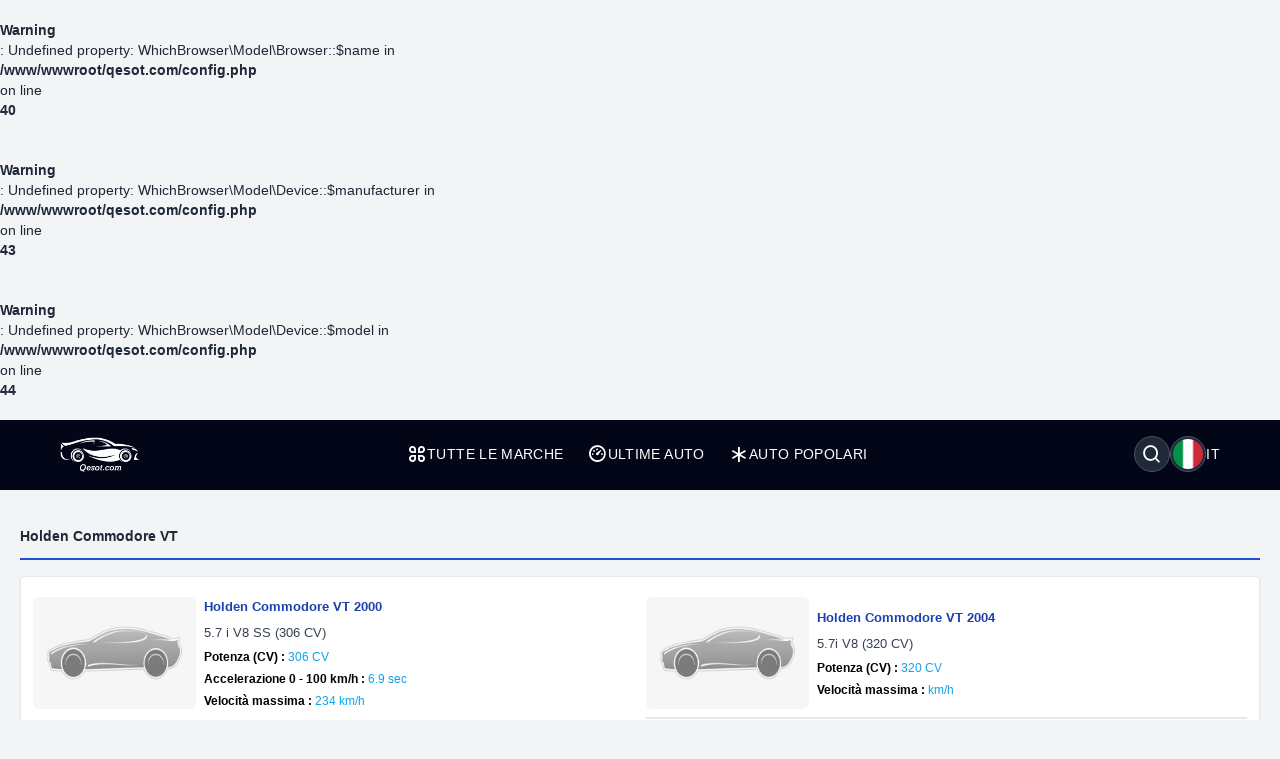

--- FILE ---
content_type: text/html; charset=UTF-8
request_url: https://qesot.com/cars/it/generation/2516/
body_size: 5287
content:
<br />
<b>Warning</b>:  Undefined property: WhichBrowser\Model\Browser::$name in <b>/www/wwwroot/qesot.com/config.php</b> on line <b>40</b><br />
<br />
<b>Warning</b>:  Undefined property: WhichBrowser\Model\Device::$manufacturer in <b>/www/wwwroot/qesot.com/config.php</b> on line <b>43</b><br />
<br />
<b>Warning</b>:  Undefined property: WhichBrowser\Model\Device::$model in <b>/www/wwwroot/qesot.com/config.php</b> on line <b>44</b><br />
<!DOCTYPE html>
<html lang="it" dir="ltr">

<head>
	<meta http-equiv="Content-Type" content="text/html; charset=UTF-8">
	<meta http-equiv="X-UA-Compatible" content="IE=edge">
	<meta name="viewport" content="width=device-width, initial-scale=1, viewport-fit=cover" />
	<meta name="x5-fullscreen" content="true">
	<title>Holden Commodore VT  - Qesot</title>
	<meta name="description" content="Scopri le migliori auto e tutte le loro informazioni. Filtra per specifiche e recensioni degli utenti, confronta più di due auto e trova il miglior prezzo.">
	<meta name="keywords" content="auto, automobili, mercedes-benz, mercedes, bmw, toyota, fiat, alfa romeo, honda, ford, hyundai, volvo, audi, tesla">
	<meta property="og:type" content="website">
	<meta property="og:site_name" content="Qesot">
	<meta property="og:url" content="https://qesot.com/cars/it/generation/2516/">
	<meta property="og:image" content="https://qesot.com/images/logo.png">
	<meta property="og:title" content="Holden Commodore VT  - Qesot">
	<meta property="og:description" content="Scopri le migliori auto e tutte le loro informazioni. Filtra per specifiche e recensioni degli utenti, confronta più di due auto e trova il miglior prezzo.">


	<meta name="twitter:card" content="summary_large_image">
	<meta name="twitter:site" content="@Qesot">
	<meta name="twitter:creator" content="@Qesot">
	<meta name="twitter:title" content="Holden Commodore VT  - Qesot">
	<meta name="twitter:description" content="Scopri le migliori auto e tutte le loro informazioni. Filtra per specifiche e recensioni degli utenti, confronta più di due auto e trova il miglior prezzo.">
	<meta name="twitter:image" content="https://qesot.com/images/logo.png">


	<link href="https://qesot.com/images/favicon.ico" rel="shortcut icon">
	<meta name="theme-color" content="#020617">
	<meta name="apple-mobile-web-app-status-bar-style" content="#020617">

	<link rel="alternate" hreflang="x-default" href="https://qesot.com/cars/en/generation/2516//////cars0/">
			<link rel="alternate" hreflang="en" href="https://qesot.com/cars/en/generation/2516//////cars0/">
			<link rel="alternate" hreflang="bg" href="https://qesot.com/cars/bg/generation/2516//////cars0/">
			<link rel="alternate" hreflang="ru" href="https://qesot.com/cars/ru/generation/2516//////cars0/">
			<link rel="alternate" hreflang="de" href="https://qesot.com/cars/de/generation/2516//////cars0/">
			<link rel="alternate" hreflang="fr" href="https://qesot.com/cars/fr/generation/2516//////cars0/">
			<link rel="alternate" hreflang="it" href="https://qesot.com/cars/it/generation/2516//////cars0/">
			<link rel="alternate" hreflang="es" href="https://qesot.com/cars/es/generation/2516//////cars0/">
			<link rel="alternate" hreflang="gr" href="https://qesot.com/cars/gr/generation/2516//////cars0/">
			<link rel="alternate" hreflang="tr" href="https://qesot.com/cars/tr/generation/2516//////cars0/">
			<link rel="alternate" hreflang="ro" href="https://qesot.com/cars/ro/generation/2516//////cars0/">
			<link rel="alternate" hreflang="fi" href="https://qesot.com/cars/fi/generation/2516//////cars0/">
			<link rel="alternate" hreflang="se" href="https://qesot.com/cars/se/generation/2516//////cars0/">
			<link rel="alternate" hreflang="no" href="https://qesot.com/cars/no/generation/2516//////cars0/">
			<link rel="alternate" hreflang="pl" href="https://qesot.com/cars/pl/generation/2516//////cars0/">
		<link rel="canonical" href="https://qesot.com/cars/it/generation/2516//////cars0/">

		<link rel="stylesheet" href="https://qesot.com/css/style.css?v=1735139843">
	<!-- <link rel="stylesheet" href="https://qesot.com/css/style_cars.css?v=1734801959">
	<link rel="stylesheet" href="https://qesot.com/css/cars.css?v=1703172774"> -->

	<link rel="stylesheet" href="https://qesot.com/dist/@remixicon/remixicon.css?v=1726399493">


	<meta name="yandex-verification" content="1df69a5b6f498ead" />
	<meta name="msvalidate.01" content="A24520F3072C8AECD12271F06B62F20E" />
	<meta name="google-site-verification" content="LMy9ud3wBmbJibZM392IFpGltRczlZCLh8AA8xA12zs" />
	<meta name="p:domain_verify" content="c607b599872297426b763482d3fbf42e" />
	<meta name="ahrefs-site-verification" content="3ca32339e54f5299b926b81d551dc0e9c66bcd2513ce8b93f57606c064d6dcc3">


</head>

<body class="bg-gray-100 text-gray-800 font-apple  font-normal text-sm min-h-screen flex flex-col justify-between">

	



	<header class="flex  py-4 px-4 sm:px-10 bg-slate-950 min-h-[70px] tracking-wide relative z-[6]">
		<div class="flex flex-wrap items-center justify-between gap-5 w-full container">

			<a href="https://qesot.com/cars/it/" class="max-sm:hidden"><img src="https://qesot.com/images/logo.png" alt="logo" class="w-20" /></a>
			<a href="https://qesot.com/cars/it/" class="hidden max-sm:block"><img src="https://qesot.com/images/logo.png" alt="logo" class="w-20" /></a>

			<div id="collapseMenu" class="max-lg:hidden lg:!block max-lg:before:fixed max-lg:before:bg-black max-lg:before:opacity-50 max-lg:before:inset-0 max-lg:before:z-50">
				<button id="toggleClose" class="lg:hidden fixed top-7 right-7 sm:right-[54px] md:top-4 md:right-12 z-[100] rounded-full bg-white w-9 h-9 flex items-center justify-center border">
					<i class="ri-close-circle-line text-xl"></i>
				</button>

				<ul class="lg:flex gap-x-5 max-lg:space-y-2 max-lg:fixed max-lg:bg-slate-950 max-lg:w-1/2 max-lg:min-w-[300px] max-lg:top-0 max-lg:left-0 max-lg:p-6 max-lg:h-full max-lg:shadow-md max-lg:overflow-auto z-50">
					<li class="mb-6 hidden max-lg:block">
						<a href="https://qesot.com/">
							<img src="https://qesot.com/images/logo.png" alt="logo" class="w-20" />
						</a>
					</li>
					<li class="max-lg:border-b border-gray-600 max-lg:pt-2 max-lg:pb-3 px-3">
						<a class="text-white uppercase flex items-center gap-2" href="https://qesot.com/cars/it/all-brands/"> <i class="ri-apps-line text-xl"></i> Tutte le marche</a>
					</li>
					<li class="max-lg:border-b border-gray-600 max-lg:pt-2 max-lg:pb-3 px-3">
						<a class="text-white uppercase flex items-center gap-2" href="https://qesot.com/cars/it/discover/"> <i class="ri-dashboard-3-line text-xl"></i> Ultime auto</a>
					</li>
					<li class="max-lg:border-b border-gray-600 max-lg:pt-2 max-lg:pb-3 px-3">
						<a class="text-white uppercase flex items-center gap-2" href="https://qesot.com/cars/it/hot_cars/"> <i class="ri-asterisk text-xl"></i> Auto popolari</a>
					</li>
					<li class="lg:hidden max-lg:border-b border-gray-600 max-lg:pt-2 max-lg:pb-3 px-3">
						<a class="text-white uppercase flex items-center gap-2" href="https://qesot.com/cars/it/top_cars/"> <i class="ri-star-line text-xl"></i> Top auto</a>
					</li>



					<li class="lg:hidden max-lg:border-b border-gray-600 max-lg:pt-2 max-lg:pb-3 px-3">
						<a class="text-white uppercase flex items-center gap-2" href="https://qesot.com/cars/it/engine/electric/"> <i class="ri-roadster-line text-xl"></i> Migliori auto elettriche</a>
					</li>
					<li class="lg:hidden max-lg:border-b border-gray-600 max-lg:pt-2 max-lg:pb-3 px-3">
						<a class="text-white uppercase flex items-center gap-2" href="https://qesot.com/cars/it/engine/hybrid/"> <i class="ri-car-line text-xl"></i> Migliori auto ibride</a>
					</li>
					<li class="lg:hidden max-lg:border-b border-gray-600 max-lg:pt-2 max-lg:pb-3 px-3">
						<a class="text-white uppercase flex items-center gap-2" href="https://qesot.com/cars/it/speed/"> <i class="ri-speed-up-line text-xl"></i> Auto più veloci</a>
					</li>
					<li class="lg:hidden max-lg:border-b border-gray-600 max-lg:pt-2 max-lg:pb-3 px-3">
						<a class="text-white uppercase flex items-center gap-2" href="https://qesot.com/cars/it/year/"> <i class="ri-timer-2-line text-xl"></i> Migliori auto del 2025</a>
					</li>
					<li class="lg:hidden max-lg:border-b border-gray-600 max-lg:pt-2 max-lg:pb-3 px-3">
						<a class="text-white uppercase flex items-center gap-2" href="https://qesot.com/cars/it/search/"> <i class="ri-search-line text-xl"></i> Cerca</a>
					</li>
					<li class="lg:hidden max-lg:border-b border-gray-600 max-lg:pt-2 max-lg:pb-3 px-3">
						<a class="text-white uppercase flex items-center gap-2" href="https://qesot.com/cars/it/contactus/"> <i class="ri-contacts-line text-xl"></i> Contattaci</a>
					</li>
					<li class="lg:hidden max-lg:border-b border-gray-600 max-lg:pt-2 max-lg:pb-3 px-3">
						<a class="text-white uppercase flex items-center gap-2" href="https://qesot.com/cars/it/donate/"> <i class="ri-money-dollar-circle-line text-xl"></i> Dona</a>
					</li>









				</ul>
			</div>

			<div class="flex max-lg:ml-auto space-x-4">

				<div class="flex justify-between items-center max-md:mt-3 md:ms-auto text-white ">
					<div class="relative w-full">
						<div class="flex items-center justify-between gap-x-3">

															<div aria-haspopup="dialog" aria-expanded="false" aria-controls="hs-focus-management-modal" data-hs-overlay="#hs-focus-management-modal" class="addBlurModel flex hs-collapse-toggle items-center justify-center rounded-full  p-0.5 w-9 h-9 cursor-pointer hover:bg-gray-700 bg-gray-800 border border-gray-600">
									<i class=" ri-search-line text-xl"></i>
								</div>
							
							<div class="addBlurModel flex items-center justify-center cursor-pointer gap-2" aria-haspopup="dialog" aria-expanded="false" aria-controls="hs-notifications" data-hs-overlay="#hs-notifications">
								<div class="flex items-center justify-center rounded-full w-9 h-9 bg-gray-800 border border-gray-600">
									<img class="rounded-full p-0.5 w-[34px h-[34px]" src="https://qesot.com/images/flags/it.png" alt="it" />
								</div>
								<div class="uppercase">
									it								</div>
							</div>

							<div id="toggleOpen" class="lg:hidden addBlurModel flex hs-collapse-toggle items-center justify-center rounded-full  p-0.5 w-9 h-9 cursor-pointer hover:bg-gray-700 bg-gray-800 border border-gray-600">
								<i class="ri-list-check text-xl text-white"></i>
							</div>

						</div>
					</div>
				</div>




			</div>

		</div>
	</header>



	
	<div id="hs-focus-management-modal" class="hs-overlay hidden size-full fixed top-0 start-0 z-[80] overflow-x-hidden overflow-y-auto pointer-events-none" role="dialog" tabindex="-1" aria-labelledby="hs-focus-management-modal-label">
		<div class="hs-overlay-open:mt-7 hs-overlay-open:opacity-100 hs-overlay-open:duration-500 mt-0 opacity-0 ease-out transition-all sm:max-w-lg sm:w-full m-3 sm:mx-auto min-h-[calc(100%-3.5rem)] flex items-center ">

			<div class="flex w-full flex-col bg-white border shadow-sm rounded-xl pointer-events-auto">
				<form action="https://qesot.com/search" method="GET" class="w-full ">
					<div class="flex justify-between items-center py-3 px-4 border-b">
						<div id="hs-focus-management-modal-label" class="font-bold text-gray-800">
							Cerca auto per marca, modello o specifiche...						</div>
						<button type="button" class="size-8 inline-flex justify-center items-center gap-x-2 rounded-full border border-transparent bg-gray-100 text-gray-800 hover:bg-gray-200 focus:outline-none focus:bg-gray-200 disabled:opacity-50 disabled:pointer-events-none" aria-label="Close" data-hs-overlay="#hs-focus-management-modal">
							<span class="sr-only">Close</span>
							<svg class="shrink-0 size-4" xmlns="http://www.w3.org/2000/svg" width="24" height="24" viewBox="0 0 24 24" fill="none" stroke="currentColor" stroke-width="2" stroke-linecap="round" stroke-linejoin="round">
								<path d="M18 6 6 18"></path>
								<path d="m6 6 12 12"></path>
							</svg>
						</button>
					</div>
					<div class="p-4 ">
						<label for="input-label" class="block text-sm font-medium mb-2">Cerca</label>
						<input type="text" name="q" id="input-label" class="py-3 px-4 block w-full border border-gray-200 rounded-lg text-sm focus:border-blue-500 focus:ring-blue-500" required="required" placeholder="Cosa stai cercando?" autofocus="">
					</div>
					<div class="flex justify-end items-center gap-x-2 rounded-b-xl bg-gray-50 py-2 px-4 border-t">
						<input type="submit" value="Cerca" class="py-2 px-3 cursor-pointer inline-flex items-center gap-x-2 text-sm font-medium rounded-lg border border-transparent bg-blue-600 text-white hover:bg-blue-700 focus:outline-none focus:bg-blue-700 disabled:opacity-50 disabled:pointer-events-none">
					</div>

				</form>
			</div>
		</div>
	</div>




	<div id="hs-notifications" class="hs-overlay hidden size-full fixed top-0 start-0 z-[80] overflow-x-hidden overflow-y-auto pointer-events-none" role="dialog" tabindex="-1" aria-labelledby="hs-notifications-label">
		<div class="hs-overlay-open:mt-7 hs-overlay-open:opacity-100 hs-overlay-open:duration-500 mt-0 opacity-0 ease-out transition-all sm:max-w-2xl sm:w-full m-3 sm:mx-auto min-h-[calc(100%-3.5rem)] flex items-center ">

			<div class="flex w-full flex-col bg-white border shadow-sm rounded-xl pointer-events-auto">

				<div class="flex justify-between items-center py-2 px-4 border-b">
					<div id="hs-notifications-label" class="py-2 font-bold text-gray-800">
						Cambia lingua del sito					</div>

				</div>

				<div class="p-4 overflow-y-auto">

					<div class="space-y-4">

						<div class=" max-[376px]:grid-cols-1 grid grid-cols-2  sm:grid-cols-2 md:grid-cols-3    ">
															<div class="p-1">
									<a href="https://qesot.com/cars/en/generation/2516//////cars0/">
										<div class="flex items-center gap-3  rounded-md border border-gray-200/30 hover:bg-slate-200 py-2 px-2 bg-slate-100">
											<img class="rounded-full w-8 h-8" src="https://qesot.com//images/flags/en.png" alt="English" />
											<div class="font-normal">English</div>
										</div>
									</a>
								</div>
															<div class="p-1">
									<a href="https://qesot.com/cars/bg/generation/2516//////cars0/">
										<div class="flex items-center gap-3  rounded-md border border-gray-200/30 hover:bg-slate-200 py-2 px-2 bg-slate-100">
											<img class="rounded-full w-8 h-8" src="https://qesot.com//images/flags/bg.png" alt="Български" />
											<div class="font-normal">Български</div>
										</div>
									</a>
								</div>
															<div class="p-1">
									<a href="https://qesot.com/cars/ru/generation/2516//////cars0/">
										<div class="flex items-center gap-3  rounded-md border border-gray-200/30 hover:bg-slate-200 py-2 px-2 bg-slate-100">
											<img class="rounded-full w-8 h-8" src="https://qesot.com//images/flags/ru.png" alt="Русский" />
											<div class="font-normal">Русский</div>
										</div>
									</a>
								</div>
															<div class="p-1">
									<a href="https://qesot.com/cars/de/generation/2516//////cars0/">
										<div class="flex items-center gap-3  rounded-md border border-gray-200/30 hover:bg-slate-200 py-2 px-2 bg-slate-100">
											<img class="rounded-full w-8 h-8" src="https://qesot.com//images/flags/de.png" alt="Deutsch" />
											<div class="font-normal">Deutsch</div>
										</div>
									</a>
								</div>
															<div class="p-1">
									<a href="https://qesot.com/cars/fr/generation/2516//////cars0/">
										<div class="flex items-center gap-3  rounded-md border border-gray-200/30 hover:bg-slate-200 py-2 px-2 bg-slate-100">
											<img class="rounded-full w-8 h-8" src="https://qesot.com//images/flags/fr.png" alt="Français" />
											<div class="font-normal">Français</div>
										</div>
									</a>
								</div>
															<div class="p-1">
									<a href="https://qesot.com/cars/it/generation/2516//////cars0/">
										<div class="flex items-center gap-3  rounded-md border border-gray-200/30 hover:bg-slate-200 py-2 px-2 bg-slate-100">
											<img class="rounded-full w-8 h-8" src="https://qesot.com//images/flags/it.png" alt="Italiano" />
											<div class="font-normal">Italiano</div>
										</div>
									</a>
								</div>
															<div class="p-1">
									<a href="https://qesot.com/cars/es/generation/2516//////cars0/">
										<div class="flex items-center gap-3  rounded-md border border-gray-200/30 hover:bg-slate-200 py-2 px-2 bg-slate-100">
											<img class="rounded-full w-8 h-8" src="https://qesot.com//images/flags/es.png" alt="Español" />
											<div class="font-normal">Español</div>
										</div>
									</a>
								</div>
															<div class="p-1">
									<a href="https://qesot.com/cars/gr/generation/2516//////cars0/">
										<div class="flex items-center gap-3  rounded-md border border-gray-200/30 hover:bg-slate-200 py-2 px-2 bg-slate-100">
											<img class="rounded-full w-8 h-8" src="https://qesot.com//images/flags/gr.png" alt="Ελληνικά" />
											<div class="font-normal">Ελληνικά</div>
										</div>
									</a>
								</div>
															<div class="p-1">
									<a href="https://qesot.com/cars/tr/generation/2516//////cars0/">
										<div class="flex items-center gap-3  rounded-md border border-gray-200/30 hover:bg-slate-200 py-2 px-2 bg-slate-100">
											<img class="rounded-full w-8 h-8" src="https://qesot.com//images/flags/tr.png" alt="Türkçe" />
											<div class="font-normal">Türkçe</div>
										</div>
									</a>
								</div>
															<div class="p-1">
									<a href="https://qesot.com/cars/ro/generation/2516//////cars0/">
										<div class="flex items-center gap-3  rounded-md border border-gray-200/30 hover:bg-slate-200 py-2 px-2 bg-slate-100">
											<img class="rounded-full w-8 h-8" src="https://qesot.com//images/flags/ro.png" alt="Română" />
											<div class="font-normal">Română</div>
										</div>
									</a>
								</div>
															<div class="p-1">
									<a href="https://qesot.com/cars/fi/generation/2516//////cars0/">
										<div class="flex items-center gap-3  rounded-md border border-gray-200/30 hover:bg-slate-200 py-2 px-2 bg-slate-100">
											<img class="rounded-full w-8 h-8" src="https://qesot.com//images/flags/fi.png" alt="Suomi" />
											<div class="font-normal">Suomi</div>
										</div>
									</a>
								</div>
															<div class="p-1">
									<a href="https://qesot.com/cars/se/generation/2516//////cars0/">
										<div class="flex items-center gap-3  rounded-md border border-gray-200/30 hover:bg-slate-200 py-2 px-2 bg-slate-100">
											<img class="rounded-full w-8 h-8" src="https://qesot.com//images/flags/se.png" alt="Svenska" />
											<div class="font-normal">Svenska</div>
										</div>
									</a>
								</div>
															<div class="p-1">
									<a href="https://qesot.com/cars/no/generation/2516//////cars0/">
										<div class="flex items-center gap-3  rounded-md border border-gray-200/30 hover:bg-slate-200 py-2 px-2 bg-slate-100">
											<img class="rounded-full w-8 h-8" src="https://qesot.com//images/flags/no.png" alt="Norsk" />
											<div class="font-normal">Norsk</div>
										</div>
									</a>
								</div>
															<div class="p-1">
									<a href="https://qesot.com/cars/pl/generation/2516//////cars0/">
										<div class="flex items-center gap-3  rounded-md border border-gray-200/30 hover:bg-slate-200 py-2 px-2 bg-slate-100">
											<img class="rounded-full w-8 h-8" src="https://qesot.com//images/flags/pl.png" alt="Polski" />
											<div class="font-normal">Polski</div>
										</div>
									</a>
								</div>
							
						</div>

					</div>
				</div>

			</div>
		</div>
	</div>

	<main class="w-full  py-2 flex-grow">
  <div class="container">
    <div class="py-3 border-b-2 border-blue-700 my-4">
      <div class="font-bold">Holden Commodore VT</div>
    </div>

    <div class="grid grid-cols-1 md:grid-cols-2 items-center p-3 gap-3 bg-white border border-gray-200 shadow-sm rounded ">


      
        <div class="flex overflow-hidden items-center justify-between border-b-2 pb-2  ">

          <div class="w-56 h-28">
            <a href="https://qesot.com/cars/it/product/11797/" title="Holden Commodore VT 2000">
              <img class="w-56 h-28 rounded-md" src="https://qesot.com/images/placeholder-img.png" data-src="" alt="Holden Commodore VT 2000">
            </a>
          </div>

          <div class="w-full">

            <a href="https://qesot.com/cars/it/product/11797/" title="Holden Commodore VT 2000">
              <div class="p-2 space-y-1.5 ">
                <div class="text-blue-800 text-[13px] font-semibold line-clamp-1 break-all">Holden Commodore VT 2000</div>
                <div class="text-gray-700 text-[13px] line-clamp-1 break-all">5.7 i V8 SS (306 CV)</div>

                                  <div class="text-xs text-gray-600 line-clamp-1 break-all">
                    <span class="text-black font-bold">Potenza (CV) :</span>
                    <span class="text-sky-500 font-medium">306 CV</span>
                  </div>
                

                                  <div class="text-xs text-gray-600 line-clamp-1 break-all">
                    <span class="text-black font-bold">Accelerazione 0 - 100 km/h :</span>
                    <span class="text-sky-500 font-medium">6.9 sec</span>
                  </div>
                
                                  <div class="text-xs text-gray-600 line-clamp-1 break-all">
                    <span class="text-black font-bold">Velocità massima :</span>
                    <span class="text-sky-500 font-medium">234 km/h</span>
                  </div>
                

              </div>
            </a>
          </div>

        </div>



      
        <div class="flex overflow-hidden items-center justify-between border-b-2 pb-2  ">

          <div class="w-56 h-28">
            <a href="https://qesot.com/cars/it/product/11795/" title="Holden Commodore VT 2004">
              <img class="w-56 h-28 rounded-md" src="https://qesot.com/images/placeholder-img.png" data-src="" alt="Holden Commodore VT 2004">
            </a>
          </div>

          <div class="w-full">

            <a href="https://qesot.com/cars/it/product/11795/" title="Holden Commodore VT 2004">
              <div class="p-2 space-y-1.5 ">
                <div class="text-blue-800 text-[13px] font-semibold line-clamp-1 break-all">Holden Commodore VT 2004</div>
                <div class="text-gray-700 text-[13px] line-clamp-1 break-all">5.7i V8 (320 CV)</div>

                                  <div class="text-xs text-gray-600 line-clamp-1 break-all">
                    <span class="text-black font-bold">Potenza (CV) :</span>
                    <span class="text-sky-500 font-medium">320 CV</span>
                  </div>
                

                
                                  <div class="text-xs text-gray-600 line-clamp-1 break-all">
                    <span class="text-black font-bold">Velocità massima :</span>
                    <span class="text-sky-500 font-medium"> km/h</span>
                  </div>
                

              </div>
            </a>
          </div>

        </div>



      
        <div class="flex overflow-hidden items-center justify-between border-b-2 pb-2  ">

          <div class="w-56 h-28">
            <a href="https://qesot.com/cars/it/product/11793/" title="Holden Commodore VT 1997">
              <img class="w-56 h-28 rounded-md" src="https://qesot.com/images/placeholder-img.png" data-src="" alt="Holden Commodore VT 1997">
            </a>
          </div>

          <div class="w-full">

            <a href="https://qesot.com/cars/it/product/11793/" title="Holden Commodore VT 1997">
              <div class="p-2 space-y-1.5 ">
                <div class="text-blue-800 text-[13px] font-semibold line-clamp-1 break-all">Holden Commodore VT 1997</div>
                <div class="text-gray-700 text-[13px] line-clamp-1 break-all">3.8 i V6 S (233 CV)</div>

                                  <div class="text-xs text-gray-600 line-clamp-1 break-all">
                    <span class="text-black font-bold">Potenza (CV) :</span>
                    <span class="text-sky-500 font-medium">233 CV</span>
                  </div>
                

                                  <div class="text-xs text-gray-600 line-clamp-1 break-all">
                    <span class="text-black font-bold">Accelerazione 0 - 100 km/h :</span>
                    <span class="text-sky-500 font-medium">7.9 sec</span>
                  </div>
                
                                  <div class="text-xs text-gray-600 line-clamp-1 break-all">
                    <span class="text-black font-bold">Velocità massima :</span>
                    <span class="text-sky-500 font-medium">226 km/h</span>
                  </div>
                

              </div>
            </a>
          </div>

        </div>



      
        <div class="flex overflow-hidden items-center justify-between border-b-2 pb-2  ">

          <div class="w-56 h-28">
            <a href="https://qesot.com/cars/it/product/11794/" title="Holden Commodore VT 1998">
              <img class="w-56 h-28 rounded-md" src="https://qesot.com/images/placeholder-img.png" data-src="" alt="Holden Commodore VT 1998">
            </a>
          </div>

          <div class="w-full">

            <a href="https://qesot.com/cars/it/product/11794/" title="Holden Commodore VT 1998">
              <div class="p-2 space-y-1.5 ">
                <div class="text-blue-800 text-[13px] font-semibold line-clamp-1 break-all">Holden Commodore VT 1998</div>
                <div class="text-gray-700 text-[13px] line-clamp-1 break-all">5.0 i V8 SS (243 CV)</div>

                                  <div class="text-xs text-gray-600 line-clamp-1 break-all">
                    <span class="text-black font-bold">Potenza (CV) :</span>
                    <span class="text-sky-500 font-medium">243 CV</span>
                  </div>
                

                                  <div class="text-xs text-gray-600 line-clamp-1 break-all">
                    <span class="text-black font-bold">Accelerazione 0 - 100 km/h :</span>
                    <span class="text-sky-500 font-medium">7 sec</span>
                  </div>
                
                                  <div class="text-xs text-gray-600 line-clamp-1 break-all">
                    <span class="text-black font-bold">Velocità massima :</span>
                    <span class="text-sky-500 font-medium">240 km/h</span>
                  </div>
                

              </div>
            </a>
          </div>

        </div>



      
        <div class="flex overflow-hidden items-center justify-between border-b-2 pb-2  ">

          <div class="w-56 h-28">
            <a href="https://qesot.com/cars/it/product/29137/" title="Holden Commodore VT 2004">
              <img class="w-56 h-28 rounded-md" src="https://qesot.com/images/placeholder-img.png" data-src="" alt="Holden Commodore VT 2004">
            </a>
          </div>

          <div class="w-full">

            <a href="https://qesot.com/cars/it/product/29137/" title="Holden Commodore VT 2004">
              <div class="p-2 space-y-1.5 ">
                <div class="text-blue-800 text-[13px] font-semibold line-clamp-1 break-all">Holden Commodore VT 2004</div>
                <div class="text-gray-700 text-[13px] line-clamp-1 break-all">5.7i V8 (320 CV) Automatic</div>

                                  <div class="text-xs text-gray-600 line-clamp-1 break-all">
                    <span class="text-black font-bold">Potenza (CV) :</span>
                    <span class="text-sky-500 font-medium">320 CV</span>
                  </div>
                

                
                                  <div class="text-xs text-gray-600 line-clamp-1 break-all">
                    <span class="text-black font-bold">Velocità massima :</span>
                    <span class="text-sky-500 font-medium"> km/h</span>
                  </div>
                

              </div>
            </a>
          </div>

        </div>



      
        <div class="flex overflow-hidden items-center justify-between border-b-2 pb-2  ">

          <div class="w-56 h-28">
            <a href="https://qesot.com/cars/it/product/11796/" title="Holden Commodore VT 2004">
              <img class="w-56 h-28 rounded-md" src="https://qesot.com/images/placeholder-img.png" data-src="" alt="Holden Commodore VT 2004">
            </a>
          </div>

          <div class="w-full">

            <a href="https://qesot.com/cars/it/product/11796/" title="Holden Commodore VT 2004">
              <div class="p-2 space-y-1.5 ">
                <div class="text-blue-800 text-[13px] font-semibold line-clamp-1 break-all">Holden Commodore VT 2004</div>
                <div class="text-gray-700 text-[13px] line-clamp-1 break-all">5.7 i V8 SS (340 CV)</div>

                                  <div class="text-xs text-gray-600 line-clamp-1 break-all">
                    <span class="text-black font-bold">Potenza (CV) :</span>
                    <span class="text-sky-500 font-medium">340 CV</span>
                  </div>
                

                                  <div class="text-xs text-gray-600 line-clamp-1 break-all">
                    <span class="text-black font-bold">Accelerazione 0 - 100 km/h :</span>
                    <span class="text-sky-500 font-medium">6.9 sec</span>
                  </div>
                
                                  <div class="text-xs text-gray-600 line-clamp-1 break-all">
                    <span class="text-black font-bold">Velocità massima :</span>
                    <span class="text-sky-500 font-medium">234 km/h</span>
                  </div>
                

              </div>
            </a>
          </div>

        </div>



      
        <div class="flex overflow-hidden items-center justify-between border-b-2 pb-2  ">

          <div class="w-56 h-28">
            <a href="https://qesot.com/cars/it/product/11792/" title="Holden Commodore VT 2000">
              <img class="w-56 h-28 rounded-md" src="https://qesot.com/images/placeholder-img.png" data-src="" alt="Holden Commodore VT 2000">
            </a>
          </div>

          <div class="w-full">

            <a href="https://qesot.com/cars/it/product/11792/" title="Holden Commodore VT 2000">
              <div class="p-2 space-y-1.5 ">
                <div class="text-blue-800 text-[13px] font-semibold line-clamp-1 break-all">Holden Commodore VT 2000</div>
                <div class="text-gray-700 text-[13px] line-clamp-1 break-all">3.8i V6 Executive (207 CV)</div>

                                  <div class="text-xs text-gray-600 line-clamp-1 break-all">
                    <span class="text-black font-bold">Potenza (CV) :</span>
                    <span class="text-sky-500 font-medium">207 CV</span>
                  </div>
                

                                  <div class="text-xs text-gray-600 line-clamp-1 break-all">
                    <span class="text-black font-bold">Accelerazione 0 - 100 km/h :</span>
                    <span class="text-sky-500 font-medium">9 sec</span>
                  </div>
                
                                  <div class="text-xs text-gray-600 line-clamp-1 break-all">
                    <span class="text-black font-bold">Velocità massima :</span>
                    <span class="text-sky-500 font-medium">200 km/h</span>
                  </div>
                

              </div>
            </a>
          </div>

        </div>



      
        <div class="flex overflow-hidden items-center justify-between border-b-2 pb-2  ">

          <div class="w-56 h-28">
            <a href="https://qesot.com/cars/it/product/11790/" title="Holden Commodore VT 1997">
              <img class="w-56 h-28 rounded-md" src="https://qesot.com/images/placeholder-img.png" data-src="" alt="Holden Commodore VT 1997">
            </a>
          </div>

          <div class="w-full">

            <a href="https://qesot.com/cars/it/product/11790/" title="Holden Commodore VT 1997">
              <div class="p-2 space-y-1.5 ">
                <div class="text-blue-800 text-[13px] font-semibold line-clamp-1 break-all">Holden Commodore VT 1997</div>
                <div class="text-gray-700 text-[13px] line-clamp-1 break-all">3.8 i V6 (200 CV)</div>

                                  <div class="text-xs text-gray-600 line-clamp-1 break-all">
                    <span class="text-black font-bold">Potenza (CV) :</span>
                    <span class="text-sky-500 font-medium">200 CV</span>
                  </div>
                

                                  <div class="text-xs text-gray-600 line-clamp-1 break-all">
                    <span class="text-black font-bold">Accelerazione 0 - 100 km/h :</span>
                    <span class="text-sky-500 font-medium">9 sec</span>
                  </div>
                
                                  <div class="text-xs text-gray-600 line-clamp-1 break-all">
                    <span class="text-black font-bold">Velocità massima :</span>
                    <span class="text-sky-500 font-medium"> km/h</span>
                  </div>
                

              </div>
            </a>
          </div>

        </div>



      
        <div class="flex overflow-hidden items-center justify-between border-b-2 pb-2  ">

          <div class="w-56 h-28">
            <a href="https://qesot.com/cars/it/product/11791/" title="Holden Commodore VT 2000">
              <img class="w-56 h-28 rounded-md" src="https://qesot.com/images/placeholder-img.png" data-src="" alt="Holden Commodore VT 2000">
            </a>
          </div>

          <div class="w-full">

            <a href="https://qesot.com/cars/it/product/11791/" title="Holden Commodore VT 2000">
              <div class="p-2 space-y-1.5 ">
                <div class="text-blue-800 text-[13px] font-semibold line-clamp-1 break-all">Holden Commodore VT 2000</div>
                <div class="text-gray-700 text-[13px] line-clamp-1 break-all">3.8 i V6 Acclaim (207 CV)</div>

                                  <div class="text-xs text-gray-600 line-clamp-1 break-all">
                    <span class="text-black font-bold">Potenza (CV) :</span>
                    <span class="text-sky-500 font-medium">207 CV</span>
                  </div>
                

                
                                  <div class="text-xs text-gray-600 line-clamp-1 break-all">
                    <span class="text-black font-bold">Velocità massima :</span>
                    <span class="text-sky-500 font-medium"> km/h</span>
                  </div>
                

              </div>
            </a>
          </div>

        </div>



      
    </div>
  </div>



</main>




<footer class="w-full bg-gray-900">
  <div class="mx-auto max-w-7xl px-4 sm:px-6 lg:px-8">
    <!--Grid-->
    <div class="grid grid-cols-2 md:grid-cols-4 gap-3 gap-y-8 md:gap-8 py-10 max-w-sm mx-auto sm:max-w-3xl lg:max-w-full">

      <!--End Col-->
      <div class="lg:mx-auto text-left ">
        <h4 class="text-base text-white font-bold mb-7">Pagine principali</h4>
        <ul class="text-sm  transition-all duration-500">
          <li class="mb-6"><a class="text-gray-300 hover:text-blue-500" href="https://qesot.com/cars/it/engine/electric/">Migliori auto elettriche</a></li>
          <li class="mb-6"><a class="text-gray-300 hover:text-blue-500" href="https://qesot.com/cars/it/engine/hybrid/">Migliori auto ibride</a></li>
          <li class="mb-6"><a class="text-gray-300 hover:text-blue-500" href="https://qesot.com/cars/it/speed/">Auto più veloci Auto</a></li>
          <li class="mb-6"><a class="text-gray-300 hover:text-blue-500" href="https://qesot.com/cars/it/speed/year/2021/">Top 10 più veloci Auto</a></li>
        </ul>
      </div>
      <!--End Col-->
      <div class="lg:mx-auto text-left ">
        <h4 class="text-base text-white font-bold mb-7">Nuove principali</h4>
        <ul class="text-sm  transition-all duration-500">
          <li class="mb-6"><a class="text-gray-300 hover:text-blue-500" href="https://qesot.com/cars/it/body/suv/">Migliori SUV</a></li>
          <li class="mb-6"><a class="text-gray-300 hover:text-blue-500" href="https://qesot.com/cars/it/body/fastback/">Migliori fastback</a></li>
          <li class="mb-6"><a class="text-gray-300 hover:text-blue-500" href="https://qesot.com/cars/it/body/sedan/">Migliori berline</a></li>
          <li class="mb-6"><a class="text-gray-300 hover:text-blue-500" href="https://qesot.com/cars/it/body/hatchback/">Migliori hatchback</a></li>
        </ul>
      </div>
      <!--End Col-->
      <div class="lg:mx-auto text-left ">
        <h4 class="text-base text-white font-bold mb-7">Altre pagine</h4>
        <ul class="text-sm  transition-all duration-500">
          <li class="mb-6"><a class="text-gray-300 hover:text-blue-500" href="https://qesot.com/cars/it/all-brands/">Tutte le marche</a></li>
          <li class="mb-6"><a class="text-gray-300 hover:text-blue-500" href="https://qesot.com/cars/it/discover/">Ultime auto</a></li>
          <li class="mb-6"><a class="text-gray-300 hover:text-blue-500" href="https://qesot.com/cars/it/hot_cars/">Auto popolari</a></li>
          <li class="mb-6"><a class="text-gray-300 hover:text-blue-500" href="https://qesot.com/cars/it/top_cars/">Top auto</a></li>
        </ul>
      </div>
      <!--End Col-->
      <div class="lg:mx-auto text-left ">
        <h4 class="text-base text-white font-bold mb-7">Supporto</h4>
        <ul class="text-sm  transition-all duration-500">
          <li class="mb-6"><a class="text-gray-300 hover:text-blue-500" href="https://qesot.com/cars/it/donate/">Dona</a></li>
          <li class="mb-6"><a class="text-gray-300 hover:text-blue-500" href="https://qesot.com/cars/it/contactus/">Contattaci</a></li>
          <li class="mb-6"><a class="text-gray-300 hover:text-blue-500" href="https://qesot.com/cars/it/terms/">Termini di utilizzo</a></li>
          <li class="mb-6"><a class="text-gray-300 hover:text-blue-500" href="https://qesot.com/cars/it/policy/">Politica sulla privacy</a></li>
        </ul>
      </div>
    </div>
    <!--Grid-->
    <div class="py-7 border-t border-gray-500">
      <div class="flex items-center justify-center flex-col lg:justify-between lg:flex-row">
        <span class="text-sm text-gray-300 ">
          Copyright © 2025 Qesot All rights reserved. | <a class="text-white hover:text-blue-500" href="https://qesot.com/cars/it/policy/">Privacy Policy</a> | <a class="text-white hover:text-blue-500" href="https://qesot.com/cars/it/contactus/">contacts</a>
        </span>
        <div class="flex mt-4 space-x-4 sm:justify-center lg:mt-0 ">

          <div class="w-10 h-10 rounded-full">
            <img class="w-10 h-10 rounded-full" src="https://qesot.com/images/twitter.png" alt="twitter">
          </div>

          <div class="w-10 h-10 rounded-full">
            <img class="w-10 h-10 rounded-full" src="https://qesot.com/images/facebook.png" alt="facebook">
          </div>

          <div class="w-10 h-10 rounded-full">
            <img class="w-10 h-10 rounded-full" src="https://qesot.com/images/instagram.png" alt="instagram">
          </div>

        </div>
      </div>
    </div>
  </div>
</footer>




  <!-- Global site tag (gtag.js) - Google Analytics -->
  <script async src="https://www.googletagmanager.com/gtag/js?id=UA-133234767-3"></script>
  <script>
    window.dataLayer = window.dataLayer || [];

    function gtag() {
      dataLayer.push(arguments);
    }
    gtag('js', new Date());

    gtag('config', 'UA-133234767-3');
  </script>

<!-- jQuery Plugins -->
<script src="https://qesot.com/js/jquery.min.js?v=1734952835"></script>
<script src="https://qesot.com/js/js.js?v=1736193444"></script>

<link rel="stylesheet" href="https://qesot.com/dist/@fancybox/fancybox.min.css?v=1714587636">
<script async src="https://qesot.com/dist/@fancybox/fancybox.min.js?v=1725527964"></script>

<script async src="https://qesot.com/css/node_modules/preline/dist/preline.js?v=1725595736"></script>

<script src="https://qesot.com/js/lozad.min.js?v=1734956092"></script>

<script>
  document.addEventListener('DOMContentLoaded', function() {
    const observer = lozad('img', {
      loaded: function(el) {
        el.classList.add('loaded');
      },
      error: function(el) {
        console.log('error loading ' + el.data('src'));
      }
    });
    observer.observe();
  });
</script>


</body>

</html>

--- FILE ---
content_type: application/javascript
request_url: https://qesot.com/js/js.js?v=1736193444
body_size: 6389
content:
// https://www.toptal.com/developers/javascript-minifier

var domain_name = window.location.hostname;
var domain_link = window.location.origin;

var currentUrl = encodeURIComponent(window.location);

var domain_name = window.location.hostname;
var domain_link = window.location.origin;
var page_link = window.location.href;


var currentTitle = encodeURIComponent(document.querySelector("meta[property='og:title']").getAttribute("content"));
var currentDescription = encodeURIComponent(document.querySelector("meta[property='og:description']").getAttribute("content"));
var currentImage = encodeURIComponent(document.querySelector("meta[property='og:image']").getAttribute("content"));


var load_data_code = "auto";

// if (domain_name === "localhost") {
//     domain_link = "http://localhost/script/spytool/";
// }
// // alert(domain_link);

var page_link = window.location.href;

var windowWidth = $(window).width();
var windowHeight = $(window).height();

function isValidEmail(email) {
    var emailRegex = /^[^\s@]+@[^\s@]+\.[^\s@]+$/;
    return emailRegex.test(email);
}


function initializeTippy() {
    tippy('[data-tippy-content]', {
        theme: 'adgloz', // Use the 'adgloz' theme
        animation: 'fade',
        maxWidth: 350
    });
}


function convertFileSize(sizeInKB) {
    if (sizeInKB < 1024) {
        return sizeInKB.toFixed(2) + ' KB';
    } else if (sizeInKB < 1024 * 1024) {
        return (sizeInKB / 1024).toFixed(2) + ' MB';
    } else if (sizeInKB < 1024 * 1024 * 1024) {
        return (sizeInKB / (1024 * 1024)).toFixed(2) + ' GB';
    } else {
        return (sizeInKB / (1024 * 1024 * 1024)).toFixed(2) + ' TB';
    }
}

function getFileSize(mediaLinkId, fileSizeId) {
    var mediaLink = document.getElementById(mediaLinkId);
    var fileSizeElement = document.getElementById(fileSizeId);

    if (mediaLink.tagName.toLowerCase() === 'img') {
        var imageUrl = mediaLink.getAttribute('src');
        getFileSizeForImage(imageUrl, fileSizeElement);
    } else if (mediaLink.tagName.toLowerCase() === 'video') {
        var videoUrl = mediaLink.getElementsByTagName('source')[0].getAttribute('src');
        getFileSizeForVideo(videoUrl, fileSizeElement);
    }
}

function getFileSizeForImage(imageUrl, fileSizeElement) {
    fetch(imageUrl)
        .then(response => response.blob())
        .then(blob => {
            var fileSizeKB = blob.size / 1024;
            var fileSize = convertFileSize(fileSizeKB);
            fileSizeElement.textContent = fileSize;
        })
        .catch(error => console.error('Error fetching image:', error));
}

function getFileSizeForVideo(videoUrl, fileSizeElement) {
    fetch(videoUrl, {
        method: 'HEAD'
    })
        .then(response => {
            var contentLength = response.headers.get('Content-Length');
            if (contentLength) {
                var fileSizeKB = parseInt(contentLength) / 1024;
                var fileSize = convertFileSize(fileSizeKB);
                fileSizeElement.textContent = fileSize;
            } else {
                fileSizeElement.textContent = 'Size not available';
            }
        })
        .catch(error => console.error('Error fetching video:', error));
}


function removePart(partToRemove) {
    var inputURL = window.location.href;

    var index = inputURL.indexOf(partToRemove);

    if (index !== -1) {
        // Part found, remove it and everything that comes after
        var lastSlashIndex = inputURL.lastIndexOf('/', index - 1);
        return inputURL.substring(0, lastSlashIndex + 1);
    } else {
        // Part not found, return the original URL
        return inputURL;
    }
}


function loadTab(getFile) {

    $.ajax({
        url: getFile,
        method: 'GET',

        beforeSend: function () {
            // $(".show_request_response_header").html('<p>Please Wait</p>');
        },
        success: function (data) {
            $(".show_request_response_header").append(data);
        },
        error: function (jqXHR, textStatus, errorThrown) {
            console.error('Request failed:', textStatus, errorThrown);
        },
        statusCode: {
            404: function () {
                console.error('Resource not found (404)');
                $('.show_request_response_header').html('<p>Resource not found (404)</p>');
            },
            403: function () {
                console.error('Forbidden (403)');
                $('.show_request_response_header').html('<p>Forbidden (403)</p>');
            },
            500: function () {
                console.error('Internal Server Error (500)');
                $('.show_request_response_header').html('<p>Internal Server Error (500)</p>');
            }
        },
        complete: function () {
            console.log('Request complete.');
        }
    });
}


function SendRequest(getFile) {

    $.ajax({
        url: getFile,
        method: 'GET',


        beforeSend: function () {
            // $(".show_request_response_header").html('<p>Please Wait</p>');
        },
        success: function (data) {

            try {
                var dataObject = JSON.parse(data);
                if (dataObject.color == "green") {
                    swal("Success", dataObject.message, "success");
                } else if (dataObject.color == "blue") {
                    swal("Info", dataObject.message, "info");
                } else if (dataObject.color == "orange") {
                    swal("Warning", dataObject.message, "warning");
                } else if (dataObject.color == "red") {
                    swal("Opps", dataObject.message, "error");
                } else {
                    $(".show_request_response_header").append(data);
                }
            } catch (e) {
                $(".show_request_response_header").append(data);
            }

        },
        error: function (jqXHR, textStatus, errorThrown) {
            swal('Request failed:', textStatus, errorThrown);
        },
        statusCode: {
            404: function () {
                console.error('Resource not found (404)');
                swal("Oops", "Resource not found (404)", "error");
            },
            403: function () {
                console.error('Forbidden (403)');
                swal("Oops", "Forbidden (403)", "error");
            },
            500: function () {
                console.error('Internal Server Error (500)');
                swal("Oops", "Internal Server Error (500)", "error");
            }
        },
        complete: function () {
            console.log('Request complete.');
        }
    });
}


function showAlert(type, content, title = "") {

    if (type == "red") {
        var background = "bg-red-100";
        var border = "border-red-500";
        var text = "text-red-800";
        var message = "Error";

    } else if (type == "green") {
        var background = "bg-green-100";
        var border = "border-green-500";
        var text = "text-green-800";
        var message = "Success";
    } else if (type == "orange") {
        var background = "bg-orange-100";
        var border = "border-orange-500";
        var text = "text-orange-800";
        var message = "Warning";
    } else if (type == "blue") {
        var background = "bg-sky-100";
        var border = "border-sky-500";
        var text = "text-sky-800";
        var message = "Info";
    }

    var alertHTML = `
        <div class="max-w-[85rem] pb-3 w-full items-center mx-auto gap-x-4 gap-y-4">
            <div class="${background} w-full mx-auto border-l-4 ${border} ${text} p-4 rounded-lg">
                <div class="grid">
                    <div class="flex items-center">
                        <svg class="flex-shrink-0 inline w-4 h-4 me-3" aria-hidden="true" xmlns="http://www.w3.org/2000/svg" fill="currentColor" viewBox="0 0 20 20">
                            <path d="M10 .5a9.5 9.5 0 1 0 9.5 9.5A9.51 9.51 0 0 0 10 .5ZM9.5 4a1.5 1.5 0 1 1 0 3 1.5 1.5 0 0 1 0-3ZM12 15H8a1 1 0 0 1 0-2h1v-3H8a1 1 0 0 1 0-2h2a1 1 0 0 1 1 1v4h1a1 1 0 0 1 0 2Z"/>
                        </svg>
                        <p class="text-lg font-semibold">${message}</p>
                    </div>
                    <div class="text-left">
                        <p>${content}</p>
                    </div>
                </div>
            </div>
        </div>
    `;

    $(".show_refresh_data_message").html(alertHTML);
    $(".show_refresh_data_message").fadeIn("slow");

}







// buttons
// $(document).ready(function() {

//     $("#navbar_collapse_menu_open").click(function(event) {
//         event.stopPropagation();
//         $("#navbar_collapse_menu_show").fadeToggle();
//         $(".background_style,.background_style2").removeClass("blur");
//     });

//     $(".dropdown_menu_open").click(function(event) {
//         event.stopPropagation();

//         if (windowWidth >= 768) {
//             $("body").css("overflow", "hidden").append("<div class='body_flow'></div>");
//         } else {
//             $("body").append("<div class='body_flow'></div>");
//         }

//         $('button.more_pages > .ri-arrow-down-s-fill').removeClass().addClass('ri-arrow-up-s-fill text-xl');

//         $(".dropdown_menu_show").fadeIn();
//         $(".background_style,.background_style2").addClass("blur");

//     });


//     $(".addBlurModel").click(function(event) {
//         event.stopPropagation();

//         if (windowWidth >= 768) {
//             $("body").css("overflow", "hidden").append("<div class='body_flow'></div>");
//         } else {
//             $("body").append("<div class='body_flow'></div>");
//         }

//         $(".background_style,.background_style2").addClass("blur");
//     });




//     // remove alls
//     $(".body_flow,body").on('click', function() {
//         $('button.more_pages > .ri-arrow-up-s-fill').removeClass('ri-arrow-up-s-fill text-xl').addClass('ri-arrow-down-s-fill text-xl');

//         if (windowWidth > 768) {
//             $(".dropdown_menu_show").hide();
//         }


//         $(".dropdown_menu_show").fadeOut();

//         $("body").css("overflow", "auto"), $(".body_flow").remove();
//         $(".background_style,.background_style2").removeClass("blur");

//         $("body").removeClass("cursor-pointer");

//     });


// });



// $(document).ready(function () {
$(window).scroll(function () {
    if ($(this).scrollTop() > 800) {
        $('.compare_header_sticky').removeClass('hidden');
    } else {
        $('.compare_header_sticky').addClass('hidden');
    }
    // });
});


// back to top
$(document).ready(function () {
    function goToTop() {
        $('html, body').animate({ scrollTop: 0 }, 800);
    }
    $('#to-top-button').on('click', goToTop);
});


// show more device features
$(document).ready(function () {
    $('#showMoreDeviceFeatures').click(function () {
        $('#MoreDeviceFeaturesContent').css('height', 'auto');
        $('#MoreDeviceFeaturesFade').remove();
        $(this).remove(); // إخفاء الزر بعد الضغط
    });
});



// inti9al man section l section => smooth_scroll
$(document).ready(function () {
    const $miniMenu = $('.mini_menu');
    const $allMenu = $('.all_menu');
    const $menuItems = $('.menu-item');
    const headerHeight = 60; // ارتفاع الـ header بالبكسل
    const $miniMenuText = $miniMenu.find('.menu-text');
    // const $sections = $('[id^="summary"], [id^="key-specs"], [id^="description"], [id^="pros-and-cons"], [id^="faqs"], [id^="videos"], [id^="tech-specs"], [id^="compare"]');
    const $sections = $('[id^="summary"], [id^="key-specs"], [id^="description"], [id^="pros-and-cons"], [id^="faqs"], [id^="gallery"], [id^="videos"], [id^="tech-specs"], [id^="general"], [id^="performance"], [id^="electric"], [id^="internal_engine"], [id^="dimensions"], [id^="engine"], [id^="drivetrain"], [id^="space"], [id^="compare"], [id^="reviews"]');

    // تحديث نص mini_menu وتفعيل العنصر النشط عند التمرير
    $(window).on('scroll', function () {
        let currentSection = '';
        $sections.each(function () {
            const sectionTop = $(this).offset().top - headerHeight - 10;
            const sectionBottom = sectionTop + $(this).height();
            if ($(window).scrollTop() >= sectionTop && $(window).scrollTop() < sectionBottom) {
                currentSection = $(this).attr('id');
                return false;
            }
        });
        if (currentSection) {
            const $activeItem = $menuItems.filter(`[data-target="${currentSection}"]`);
            const sectionText = $activeItem.find('div:first').text().trim();
            $miniMenuText.text(sectionText);

            // إزالة الـ active والـ hidden من العناصر الأخرى وتفعيله على العنصر النشط
            $menuItems.removeClass('bg-blue-800');
            $menuItems.find('.dot').addClass('hidden'); // إخفاء النقاط ⏺ للعناصر الأخرى

            $activeItem.addClass('bg-blue-800');
            $activeItem.find('.dot').removeClass('hidden'); // إظهار النقطة ⏺ للعنصر النشط
        }
    });

    // تعديل وظيفة النقر على عناصر القائمة
    $menuItems.on('click', function (e) {
        e.preventDefault();
        const targetId = $(this).data('target');
        const $targetElement = $('#' + targetId);
        const clickedText = $(this).find('div:first').text().trim();

        let scrollToPosition;

        if (targetId === 'summary') {
            scrollToPosition = 0; // الرجوع لأعلى الصفحة
        } else {
            scrollToPosition = $targetElement.offset().top - headerHeight; // التمرير العادي مع تعويض ارتفاع الـ header
        }

        if ($targetElement.length) {
            $('html, body').animate({
                scrollTop: scrollToPosition
            }, 1000, function () {
                $miniMenuText.text(clickedText);
            });
        }

        $allMenu.addClass('hidden');
        $miniMenu.removeClass('hidden');
    });






    // إظهار وإخفاء القوائم عند التحويم
    let hoverTimeout;

    $miniMenu.hover(
        function () {
            clearTimeout(hoverTimeout);
            $allMenu.removeClass('hidden');
            $(this).addClass('hidden');
        },
        function () {
            // لا نحتاج لأي شيء هنا لأن القائمة الصغيرة ستختفي
        }
    );

    $allMenu.hover(
        function () {
            clearTimeout(hoverTimeout);
        },
        function () {
            hoverTimeout = setTimeout(function () {
                $allMenu.addClass('hidden');
                $miniMenu.removeClass('hidden');
            }, 300);
        }
    );



    // دالة لإظهار القائمة الكاملة
    function showAllMenu() {
        clearTimeout(hoverTimeout);
        $allMenu.removeClass('hidden');
        $miniMenu.addClass('hidden');
    }

    // دالة لإخفاء القائمة الكاملة
    function hideAllMenu() {
        hoverTimeout = setTimeout(function () {
            $allMenu.addClass('hidden');
            $miniMenu.removeClass('hidden');
        }, 300);
    }

    // التعامل مع النقر/اللمس على الأجهزة المحمولة
    $miniMenu.on('click touchstart', function (e) {
        e.preventDefault(); // منع السلوك الافتراضي
        showAllMenu();
    });

    // إخفاء القائمة الكاملة عند النقر خارجها
    $(document).on('click touchstart', function (e) {
        if (!$(e.target).closest($allMenu).length && !$(e.target).closest($miniMenu).length) {
            hideAllMenu();
        }
    });


    // كود إظهار/إخفاء زر التمرير السلس
    $(window).on('scroll', function () {
        if ($(this).scrollTop() > 550) {
            $('.smooth_scroll').removeClass('hidden');
        } else {
            $('.smooth_scroll').addClass('hidden');
        }
    });

    $(window).on('scroll', function () {
        if ($(this).scrollTop() > 200) {
            $('.smooth_comment').removeClass('hidden');
        } else {
            $('.smooth_comment').addClass('hidden');
        }
    });




});



$(document).ready(function () {
    $('.ImageListRow').click(function () {

        if ($(this).find("#mycheckbox").prop('checked')) {
            $(this).find("#mycheckbox").prop("checked", false);
            $(this).css({ "border": "1px solid #eaeaea" });
        } else {
            $(this).find("#mycheckbox").prop("checked", true);
            $(this).css({ "border": "1px solid blue" });
        }
    });







    $(document).on('click', '.add_review', function (event) {

        $(".show_refresh_data_message").hide();

        var c_text = document.getElementById('c_text').value;
        var u_first_name = document.getElementById('u_first_name').value;
        var c_rating = document.getElementById('c_rating').value;

        // Validate review text
        if (!u_first_name || u_first_name.length < 3) {
            showAlert('red', 'Enter a valid name');
            $("#u_first_name").addClass('border-2 border-red-500');
            return false;
        } else {
            $("#u_first_name").removeClass('border-red-500');
            // $("#u_first_name").removeClass('border-red-500').addClass('border-green-500');
        }

        // Validate review text
        if (!c_text || c_text.length < 10) {
            showAlert('red', 'Enter a valid comment of more than 10 characters');
            $("#c_text").addClass('border-2 border-red-500');
            return false;
        } else {
            $("#c_text").removeClass('border-red-500');
            // $("#c_text").removeClass('border-red-500').addClass('border-green-500');

        }


        // Validate star rating
        if (!c_rating || c_rating === '0' || c_rating === '') {
            showAlert('red', 'Please select a star rating');
            $('.star-rating').addClass('animate-bounce');
            setTimeout(function () {
                $('.star-rating').removeClass('animate-bounce');
            }, 1000);
            return false;
        }


        // Form data preparation and submission
        var formData = $(".quick_review").serialize();
        var page_url = document.getElementById('page_url').value;

        // Show the loading indicator
        $('#loadingIndicator').show();




        $.ajax({
            url: page_url,
            method: 'POST',
            data: formData,
            dataType: 'json',
            beforeSend: function () {
                $('.show_refresh_data_message').hide();
            },
            success: function (data) {



                // $('.show_refresh_data').append(data);
                // return false;

                if (data.color == "green") {


                    $('#c_text').val('');
                    $('#c_rating').val('');
                    $('#u_first_name').val('');
                    $('.star').removeClass('active text-amber-400').addClass('text-gray-300');


                    $("#c_text").removeClass('border-green-500');
                    $("#u_first_name").removeClass('border-green-500');


                    showAlert(data.color, data.message);

                    // setTimeout(function() {
                    //     window.location.href = page_link ;
                    // }, 1000); 

                    setTimeout(function () {
                        if (!page_link.includes('#comments')) {
                            window.location.href = page_link + "#comments";
                        } else {
                            window.location.href = page_link;
                        }
                        window.location.reload();
                    }, 1000);

                    // setTimeout(function() {
                    //   window.location.href = page_link + "#comments";
                    //   window.location.reload();
                    // }, 1000);


                } else {
                    showAlert(data.color, data.message);
                }
                // $('.show_refresh_data').html(data);
                return false;

            },
            error: function (error) {
                console.error('Error:', error);
            },
            complete: function () {
                $('#loadingIndicator').fadeOut();
            }
        });


    });

    // Star rating functionality

    $('.star').hover(
        function () {
            var rating = $(this).data('rating');
            $('.star').each(function () {
                if ($(this).data('rating') <= rating) {
                    $(this).removeClass('text-gray-300').addClass('text-amber-400');
                }
            });
        },
        function () {
            $('.star').each(function () {
                if (!$(this).hasClass('active')) {
                    $(this).removeClass('text-amber-400').addClass('text-gray-300');
                }
            });
        }
    );

    $('.star').click(function () {
        var rating = $(this).data('rating');
        $('#c_rating').val(rating); // Fixed: Changed from rating-value to c_rating

        $('.star').removeClass('active text-amber-400').addClass('text-gray-300');

        $('.star').each(function () {
            if ($(this).data('rating') <= rating) {
                $(this).addClass('active text-amber-400').removeClass('text-gray-300');
            }
        });
    });




    $('.white_a_review').on('click', function (e) {
        e.preventDefault();
        const offset = 120;
        $('html, body').animate({
            scrollTop: $('.review_section').offset().top - offset
        }, 800);
    });


    if (window.location.hash === '#comments') {
        const offset = 120;
        $('html, body').animate({
            scrollTop: $('.review_section').offset().top - offset
        }, 800);
    }











    $(".facebook_share").on('click', function () {
        window.open('https://www.facebook.com/sharer.php' + '?u=' + currentUrl, '_blank');
    });

    $(".twitter_share").on('click', function () {

        var social_share_link = 'http://twitter.com/share' +
            '?text=' + currentTitle +
            '&url=' + currentUrl +
            '&counturl=' + currentUrl;
        window.open(social_share_link, '_blank');

    });

    $(".whatsapp_share").on('click', function () {

        var social_share_link = 'https://wa.me/' +
            '?text=' + currentUrl + " \n " + currentTitle;
        window.open(social_share_link, '_blank');

    });
    $(".vk_share").on('click', function () {

        var social_share_link = 'http://vk.com/share.php' +
            '?url=' + currentUrl +
            '&title=' + currentTitle +
            '&description=' + currentDescription +
            '&image=' + currentImage +
            '&noparse=true';
        window.open(social_share_link, '_blank');

    });
    $(".telegram_share").on('click', function () {

        var social_share_link = 'https://telegram.me/share/url' +
            '?url=' + currentUrl +
            '&text=' + currentTitle;
        window.open(social_share_link, '_blank');

    });

    $(".reddit_share").on('click', function () {

        var social_share_link = 'https://reddit.com/submit' +
            '?url=' + currentUrl +
            '&title=' + currentTitle;
        window.open(social_share_link, '_blank');

    });

    $(".pinterest_share").on('click', function () {

        var social_share_link = 'http://pinterest.com/pin/create/link/' +
            '?url=' + currentUrl;
        window.open(social_share_link, '_blank');

    });

    $(".line_share").on('click', function () {

        var social_share_link = 'https://lineit.line.me/share/ui' +
            '?url=' + currentUrl +
            '&text=' + currentTitle;
        window.open(social_share_link, '_blank');

    });

    $(".viber_share").on('click', function () {

        var social_share_link = 'viber://forward' +
            '?text=' + currentUrl + "\n" + currentTitle;

        window.open(social_share_link, '_blank');

    });

    $(".linkedin_share").on('click', function () {

        var social_share_link = 'https://www.linkedin.com/shareArticle' +
            '?mini=true' +
            '&url=' + currentUrl +
            '&title=' + currentTitle +
            '&summary=' + currentDescription;
        window.open(social_share_link, '_blank');

    });

    $(".email_share").on('click', function () {

        var social_share_link = 'mailto:' +
            '?subject=' + currentTitle +
            '&body=' + currentUrl +
            "\n" + currentDescription;
        window.open(social_share_link, '_blank');

    });

    $(".skype_share").on('click', function () {

        var social_share_link = 'https://web.skype.com/share' +
            '?url=' + currentUrl +
            '&text=' + currentTitle;
        window.open(social_share_link, '_blank');

    });



    $('.show_share_buttons,.share_button').click(function () {
        $('.hide_share_buttons').show();
        $('.show_share_buttons').hide(700);
        $('.Share_Btn').css("z-index", "99999");

        $(".hide_share_buttons").removeClass("hidden");
        $("#overlay").removeClass("hidden");

    });


    $(document).on("click", ".hide_share_btn,.body_opacity", function () {
        $('.show_share_buttons').show(10);
        $('.hide_share_buttons').hide(700);

        $(".hide_share_buttons").addClass("hidden");
        $("#overlay").addClass("hidden");

    });



    $("#overlay").on("click", function () {
        $(".hide_share_buttons").addClass("hidden");
        $("#overlay").addClass("hidden");
        $('.hide_share_buttons').hide(700);
        $('.show_share_buttons').show(10);
    });






});


// $(document).ready(function() {
//         $('.imageList').each(function() {
//             const img = $(this).find('img');
//             const naturalWidth = img[0].naturalWidth;
//             const naturalHeight = img[0].naturalHeight;
//             if (naturalWidth !== naturalHeight) {
//                 $(this).hide();
//             }
//         });

// });



// Replace with the desired IP address or leave empty for the current visitor

// Build the URL
//         var url = "http://www.geoplugin.net/json.gp?ip=" ;

//         // Make the HTTP request using Fetch API
//         fetch(url)
//             .then(response => response.json())
//             .then(data => {
//                 // Access the geolocation data
//                 var city = data.geoplugin_city;
//                 var regionName = data.geoplugin_regionName;
//                 var country = data.geoplugin_countryName;
//                 var country_code = data.geoplugin_countryCode;
//                 var latitude = data.geoplugin_latitude;
//                 var longitude = data.geoplugin_longitude;

//                 // Output the information
//                 console.log("City: " + city);
//                 console.log("Region Name: " + regionName);
//                 console.log("Country: " + country);
//                 console.log("Country Code: " + country_code);
//                 console.log("Latitude: " + latitude);
//                 console.log("Longitude: " + longitude);

//                 console.log("Browser: " + navigator.userAgent);
//                 console.log("Operating System: " + navigator.platform);
//                 console.log("Screen Width: " + screen.width);
//                 console.log("Screen Height: " + screen.height);
//                 console.log("Referring Page: " + document.referrer);


//                 console.log("App Code Name: " + navigator.appCodeName);
//                 console.log("App Name: " + navigator.appName);
//                 console.log("App Version: " + navigator.appVersion);
//                 console.log("Platform: " + navigator.platform);
//                 console.log("Cookies Enabled: " + navigator.cookieEnabled);
//                 console.log("Language: " + navigator.language);
//                 console.log("Online Mode: " + navigator.onLine);
//                 console.log("-------------------------");


//                 // Alternatively, use JSON.stringify for better readability
// console.log("Navigator Object as JSON:", JSON.stringify(navigator, null, 2));


//                 // Iterate over properties in the navigator object

//             })
//             .catch(error => {
//                 // Handle the error
//                 console.error("Error fetching geolocation data", error);
//             });




// =====> menu


var toggleOpen = document.getElementById('toggleOpen');
var toggleClose = document.getElementById('toggleClose');
var collapseMenu = document.getElementById('collapseMenu');

function handleClick() {
    if (collapseMenu.style.display === 'block') {
        collapseMenu.style.display = 'none';
    } else {
        collapseMenu.style.display = 'block';
    }
}

toggleOpen.addEventListener('click', handleClick);
toggleClose.addEventListener('click', handleClick);